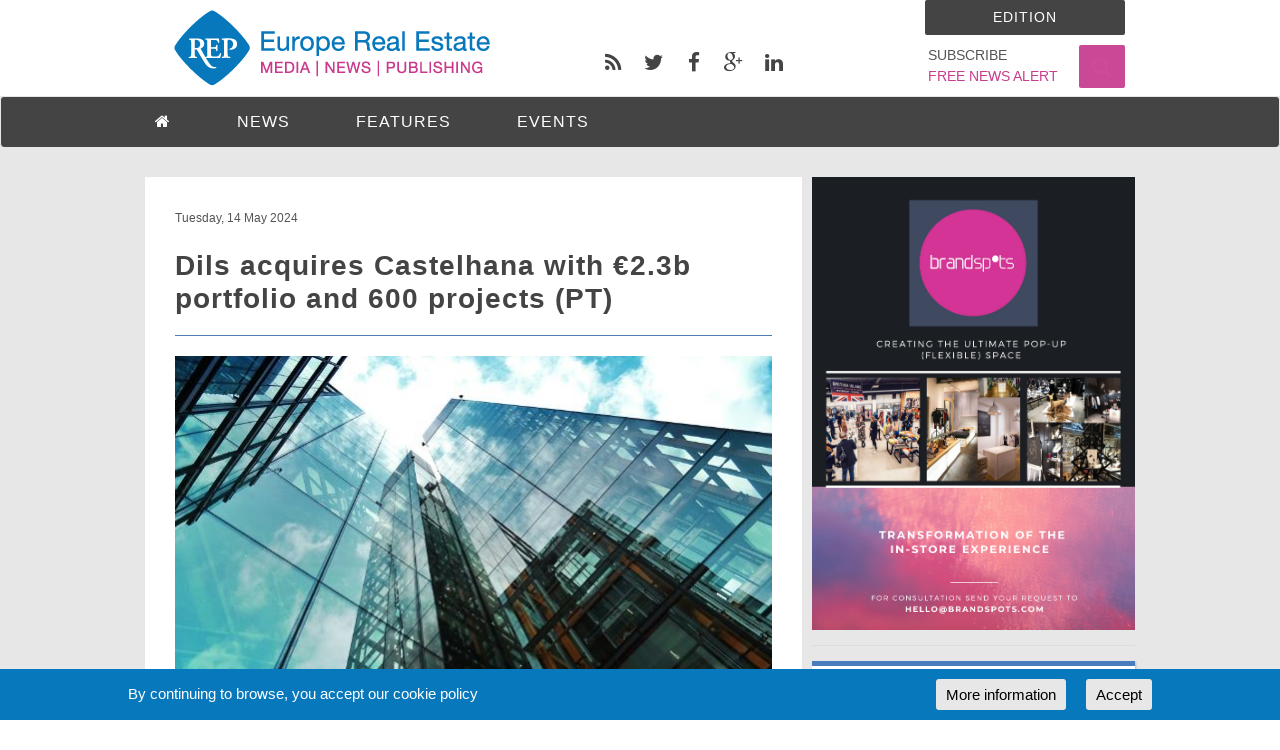

--- FILE ---
content_type: text/html; charset=UTF-8
request_url: https://europe-re.com/dils-acquires-castelhana-with-2-3b-portfolio-and-600-projects-pt/73012
body_size: 10112
content:
<!DOCTYPE html>
<html lang="en">
<head>
    <meta charset="UTF-8">
    <meta http-equiv="Content-Type" content="text/html; charset=UTF-8">
    <meta name="viewport" content="width=device-width, initial-scale=1">
    <meta name="viewport" content="width=device-width, initial-scale=1.0, minimum-scale=1.0, maximum-scale=1.0, user-scalable=no">

    <title>Dils acquires Castelhana with €2.3b portfolio and 600 projects (PT)</title>
    <meta name="description" content="Dils acquires Castelhana, a top player in Portuguese real estate with a €2.3b portfolio and over 600 projects.">
    <meta name="keywords" content="dils and castelhana merger,portuguese real estate news,europe real estate news">
    <meta property="fb:app_id"          content="1632152790378207" /> 
    <meta property="og:type"            content="" /> 
    <meta property="og:url"             content="" /> 
    <meta property="og:title"           content="Dils acquires Castelhana with €2.3b portfolio and 600 projects (PT)" /> 
    <meta property="og:image"           content="/uploads/europe/post_cover_images/73012/cover-73012.jpg" />
    <meta property="og:image:width"     content="" /> 
    <meta property="og:image:height"    content="" />
    <meta property="og:description"     content="Dils acquires Castelhana, a top player in Portuguese real estate with a €2.3b portfolio and over 600 projects." />
    
    <link rel="publisher" href="https://plus.google.com/+Europe-re/" />
    
    <link rel="shortcut icon" href="/assets/img/favicon.png" type="image/x-icon">
    <link rel="icon" href="/assets/img/icon.png" type="image/x-icon">
    
                <link rel="canonical" href="https://europe-re.com/dils-acquires-castelhana-with-2-3b-portfolio-and-600-projects-pt/73012" />
    
    <!-- CSS -->
    <link href="/assets/css/vendors.min.css" rel="stylesheet">

    <link href="/assets/css/style-blue2.min.css?v=8.4" rel="stylesheet" title="default">
        <style>
        .header-full-title{
            background-image: url("/assets/logo/europe-re-logo_354x96.png");        }
        
        /*the grey box under the blocks on the homepage that shows up when the wrap is set*/
        #color_resetter{
            position: absolute;
            background-color: #E7E7E7;
            width: calc(100% + 15px);
            *width: 100%;
            left: -4px;
            *left: 2px;
        }
        
        
                
    </style>

    <!-- HTML5 shim and Respond.js IE8 support of HTML5 elements and media queries -->
    <!--[if lt IE 9]>
        <script src="/assets/js/html5shiv.min.js"></script>
        <script src="/assets/js/respond.min.js"></script>
    <![endif]-->
</head>
<body>
    <script async src="https://www.googletagmanager.com/gtag/js?id=G-WT3M3M9XSC"></script>
    <script>
      window.dataLayer = window.dataLayer || [];
      function gtag(){dataLayer.push(arguments);}
      gtag('js', new Date());

      gtag('config', 'G-WT3M3M9XSC');
    </script>
    <script>
    (function(i,s,o,g,r,a,m){i['GoogleAnalyticsObject']=r;i[r]=i[r]||function(){
    (i[r].q=i[r].q||[]).push(arguments)},i[r].l=1*new Date();a=s.createElement(o),
    m=s.getElementsByTagName(o)[0];a.async=1;a.src=g;m.parentNode.insertBefore(a,m)
    })(window,document,'script','//www.google-analytics.com/analytics.js','ga');

    ga('create', 'UA-41356542-1', 'auto');
    ga('send', 'pageview');
</script>
    <div class="search-overlay">
        <a href="#" id="overlay_close"><span class="fa fa-times fa-2x">&nbsp;</span></a>
        <div class="search_input_box">
            <input type="search" placeholder="Search" id="search_term" title="Search">
           <div class="clearfix"></div>
           <button type="button" id="search_go" class="btn"><span class="fa fa-search"></span></button>
        </div>
        
    </div>
    
<div id="sb-site">
<div class="boxed">
    <div id="full-block-top" class="fixed_to_top">
        <header id="header-full-top" class="hidden-xs header-full">
            <div class="container">
                <div class="col-lg-5">
                    <a href="/">
                        <div class="header-full-title">
                        </div>
                    </a>
                </div>
                <div class="col-lg-4">
                    <div class="alignleft" id="social_pages_buttons">
                        <ul class="top-nav-social hidden-sm">
                            <li><a target="_blank" href="javascript:void(0)" data-toggle="modal" data-target="#rssModal" class="rss"><i class="fa fa-rss"></i></a></li>
                            <li><a target="_blank" href="https://twitter.com/europerep" class="twitter"><i class="fa fa-twitter"></i></a></li>
                            <li><a target="_blank" href="https://www.facebook.com/pages/Europe-Real-Estate-REP/150421211667580" class="facebook"><i class="fa fa-facebook"></i></a></li>
                            <li><a target="_blank" href="https://plus.google.com/+Europe-re/" class="google-plus"><i class="fa fa-google-plus"></i></a></li>
                            <li><a target="_blank" href="https://www.linkedin.com/company/europe-real-estate-rep-" class="linkedin"><i class="fa fa-linkedin"></i></a></li>
                        </ul>
                    </div>
                </div>
                <div class="col-lg-3">
                    <div class="alignright" id="search_homepage_top_button">
                        <a href="#" class="search-toggle"><i class="fa fa-search"></i></a>
                    </div>
                    <div class="alignright" id="subscribe_homepage_top_button">
                        <a href="/subscribe">
                            <span>SUBSCRIBE</span><br>
                            <span id="free_news_alert">FREE NEWS ALERT</span>
                        </a>
                    </div>

                    <nav class="top-nav" >
                        <div class="dropdown">
                            <a href="#" class="dropdown-toggle" id="edition" data-toggle="dropdown">Edition</a>
                            <ul class="dropdown-menu editions_list">
                                <li><a class="edition-button aligncenter" href="http://www.europe-re.com/" ><div>europe-re.com</div></a></li>
                                <li><a class="edition-button aligncenter" href="http://www.turkey-re.com/"><div>turkey-re.com</div></a></li>
                                <li><a class="edition-button aligncenter" href="http://www.gme-re.online/" ><div>gme-re.online</div></a></li>
                            </ul>
                        </div>  
                    </nav>
                </div>




            </div> <!-- container -->
        </header> <!-- header-full -->
        <nav class="navbar navbar-default navbar-dark" id="header">
            <div class="container padding-sides-none">
                <!-- Brand and toggle get grouped for better mobile display -->
                <div class="navbar-header">
                    <button type="button" class="navbar-toggle" data-toggle="collapse" data-target="#menu_options">
                        <span class="sr-only">Toggle navigation</span>
                        <i class="fa fa-bars"></i>
                    </button>
                    <a id="ar-brand" class="navbar-brand hidden-lg hidden-md" href="/"></a>
                    <button type="button" class="search-toggle search-toggle-mobile hidden-lg hidden-md hidden-sm">
                        <span class="sr-only">Search</span>
                        <i class="fa fa-search"></i>
                    </button>
                </div> 

                <div>
                    <div id="menu_options" class="collapse navbar-collapse">
                        <ul class="nav navbar-nav">
                            <li class="menu-option">
                                <a href="/"><span class="fa fa-home"></span></a>
                            </li>
                            <li class="dropdown menu-option">
                                <a href="javascript:void(0);" class="dropdown-toggle" data-toggle="dropdown">NEWS</a>
                                 <ul class="dropdown-menu dropdown-menu-left">
                                    <li><a href="/category/news">Latest</a></li>
                                    <li><a href="/category/news/company/">Company</a></li><li><a href="/category/news/dealmaking/">Dealmaking</a></li><li><a href="/category/news/development/">Development</a></li><li><a href="/category/news/finance/">Finance</a></li><li><a href="/category/news/healthcare/">Healthcare</a></li><li><a href="/category/news/hospitality/">Hospitality</a></li><li><a href="/category/news/investment/">Investment</a></li><li><a href="/category/news/logistics/">Logistics</a></li><li><a href="/category/news/office/">Office</a></li><li><a href="/category/news/residential/">Residential</a></li><li><a href="/category/news/retail/">Retail</a></li><li><a href="/category/news/mixed-use/">Mixed Use</a></li><li><a href="/category/news/student-housing/">Student Housing</a></li><li><a href="/category/news/construction/">Construction</a></li><li><a href="/category/news/education/">Education</a></li>                                </ul>
                            </li>
                            <li class="dropdown menu-option">
                                <a href="javascript:void(0);" class="dropdown-toggle" data-toggle="dropdown">FEATURES</a>
                                 <ul class="dropdown-menu dropdown-menu-left">
                                    <li><a href="/category/features/6-features/">City Profile</a></li><li><a href="/category/features/4-features/">Industry Trends</a></li><li><a href="/category/features/5-features/">Prominent Projects</a></li><li><a href="/category/features/2-features/">Retail Minds</a></li><li><a href="/category/features/1-features/">Thought Leaders</a></li>                                </ul>
                            </li>
                            <li class="dropdown menu-option">
                                <a href="javascript:void(0);" data-toggle="dropdown" class="dropdown-toggle">EVENTS</a>
                                <ul class="dropdown-menu dropdown-menu-left">
                                    <li><a href="/category/events/">Calendar</a></li>
                                    <li><a href="/category/events/news">Event News</a></li>
                                </ul>
                            </li>
<!--                            <li class="dropdown menu-option">
                                <a href="javascript:void(0);" class="dropdown-toggle" data-toggle="dropdown">JOBS</a>
                                 <ul class="dropdown-menu dropdown-menu-left">
                                    <li><a href="/jobs">Job Seekers</a></li>
                                </ul>
                            </li>
-->                            <li class="hidden-lg hidden-md hidden-sm menu-option">
                                <a class="dropdown-toggle" href="/advertise" data-toggle="">ADVERTISE</a>
                            </li>
                            <li class="hidden-lg hidden-md hidden-sm menu-option">
                                <a class="dropdown-toggle" href="/category/about/about-us" data-toggle="">ABOUT US</a>
                            </li>
                            <li class="hidden-lg hidden-md hidden-sm menu-option">
                                <a class="dropdown-toggle" href="/category/about/contacts" data-toggle="">CONTACT</a>
                            </li>
                            <li class="hidden-lg hidden-md hidden-sm menu-option">
                                <a class="dropdown-toggle" href="#" data-toggle="modal" data-target="#rssModal">RSS</a>
                            </li>
                         </ul>
                    </div>    
                </div><!-- navbar-collapse -->
            </div><!-- container -->
        </nav>
    </div>
<div class="container padding-tb-30">
    <div class="row">
        <div class="col-md-8">
            
            <section class="padding-all-30 post_container" itemscope itemtype="http://schema.org/Article">
                
                                                        <div class="margin-bottom-20">
                                            <small class="date post_date" itemprop="datePublished" content="2024-05-14">
                                                Tuesday, 14 May 2024                                            </small>
                                        </div>
                                        <h1 class="post_head_title no-margin-top" itemprop="headline"><strong>Dils acquires Castelhana with €2.3b portfolio and 600 projects (PT)</strong></h1>
                                    
                        <div class="clearfix"></div>
                                                                        <div class="post_cover_img_container"><img itemprop="image" class="img-responsive aligncenter margin-bottom-20" style="max-height:400px; " alt="Dils acquires Castelhana with a €2.3b portfolio and 600 projects (PT)" src="/uploads/europe/post_cover_images/73012/cover-73012.jpg"></div>                        <div class="clearfix"></div>
                                                <div class="post-content-custom" itemprop="articleBody"><p><a href="https://dils.com/en/"><span style="font-weight: 400;">Dils</span></a><span style="font-weight: 400;"> enters the Portuguese market with the acquisition of </span><a href="https://www.castelhana.pt/fr-fr"><span style="font-weight: 400;">Castelhana</span></a><span style="font-weight: 400;">. Founded in 1999, Castelhana has built one of the largest and most solid real estate portfolios in Portugal. They have managed over 600 renovations and new construction projects, totalling an overall value of more than </span><span style="font-weight: 400;">&euro;</span><span style="font-weight: 400;">2.3b in the last 10 years. The company is a top player in new developments in Lisbon and has collaborated with over 200 developers on Portugal's most iconic projects. Castelhana employs more than 80 professionals with offices in Lisbon, Porto, and the Algarve.</span></p>
<p><span style="font-weight: 400;">&nbsp;</span></p>
<p><span style="font-weight: 400;">Dils has a significant investment plan for Portugal aimed at accelerating growth and bringing innovation to the residential sector. They also plan to expand into commercial real estate services while leveraging a hiring strategy focused on attracting the best professionals in the country. The agreement with Castelhana allows Dils to export its unique business model developed in the Italian market to Portugal. This model is based on strong innovation-oriented know-how and the ability to anticipate market trends in various real estate asset classes, thanks to the use of advanced digital technologies and highly experienced professionals. Dils will leverage its in-house Transformation Team, which now counts 60 professionals specialized in technology, marketing, digital, graphic design, 3D programs, and research.</span></p>
<p>&nbsp;</p>
<p><span style="font-weight: 400;">"</span><em><span style="font-weight: 400;">We are very proud to welcome the exceptional team of Castelhana into our Group, with many talented professionals who have brought the company to very successful achievements becoming market leader in the residential new developments in Portugal</span></em><span style="font-weight: 400;">" said </span><strong>Giuseppe Amitrano</strong><span style="font-weight: 400;">, CEO of Dils. "</span><em><span style="font-weight: 400;">This new chapter represents another important step for Dils in the international expansion plan that we launched last year. Our attitude when entering new geographies is to offer best-in-class services to our clients, combining local expertise with our know-how, competencies, and technologies. The goal is to continue to expand our presence in other countries and become the new independent, smart, and alternative player in the European real estate market.</span></em><span style="font-weight: 400;">&rdquo;</span></p>
<p>&nbsp;</p>
<p><strong>Patricia Climaco</strong><span style="font-weight: 400;">, Castelhana&rsquo;s controlling shareholder, said &ldquo;</span><em><span style="font-weight: 400;">This transaction comes at the perfect timing and will enable Castelhana to expand into new areas where Dils has extraordinary capabilities and know-how. I would like to take this opportunity to express my sincere gratitude to the developers who have entrusted us repeatedly with the marketing of their developments over the years. Together we have set trends in the residential sector, rebuilding city centres, expanding them, bringing life and pride to them</span></em><span style="font-weight: 400;">.&rdquo;&nbsp;&nbsp;</span></p>
<p>&nbsp;</p>
<p><span style="font-weight: 400;">Image source - Pexels.</span></p>
<p>&nbsp;</p>
<p><a href="https://europe-re.com/"><strong>Europe Real Estate</strong></a><span style="font-weight: 400;"> &mdash; an overview of real estate developments in European countries.</span></p></div>
                        <div class="clearfix"></div>
                                    </section>
            <div class="clearfix"></div>
                                <div class="socials_footer">
                        <div class="panel panel-default">
                            <div class="panel-body">
                                <a href="https://www.facebook.com/sharer/sharer.php?u=https://europe-re.com/p/73012&amp;title=Dils+acquires+Castelhana+with+%E2%82%AC2.3b+portfolio+and+600+projects+%28PT%29" target="_blank" class="social-icon-ar sm no-margin-bottom facebook"><i class="fa fa-facebook"></i></a>        <a href="https://twitter.com/intent/tweet?text=Dils+acquires+Castelhana+with+%E2%82%AC2.3b+portfolio+and+600+projects+%28PT%29&amp;url=https://europe-re.com/p/73012&amp;via=europerep" class="social-icon-ar sm no-margin-bottom twitter"><i class="fa fa-twitter"></i></a>        <a href="https://plus.google.com/share?url=https://europe-re.com/p/73012" target="_blank" class="social-icon-ar sm no-margin-bottom google-plus"><i class="fa fa-google-plus"></i></a>        <a href="https://www.linkedin.com/cws/share?url=https://europe-re.com/p/73012" target="_blank" class="social-icon-ar sm no-margin-bottom linkedin"><i class="fa fa-linkedin"></i></a>                <a href="javascript:void(0)" class="social-icon-ar sm no-margin-bottom rss" data-toggle="modal" data-target="#rssModal"><i class="fa fa-rss"></i></a>
                                        </div>
                        </div>
                    </div>
                            <div class="clearfix"></div>
            <section>
                <h4>Related News</h4>                <div class="shadow-box">
                    <div class="panel panel-default">
                        <div class="panel-body margin-bottom-none post_list_item_body">
                            <h5 class="section-title no-margin-top">
                                <strong>
                                    <a href="/nordic-construction-giant-ncc-appoints-katarina-wilson-as-new-cfo/74523">
                                        Nordic construction giant NCC appoints Katarina Wilson as new CFO                                    </a>
                                </strong>
                                <span class="clearfix"></span>
                            </h5>
                            <div class="clearfix"></div>
                            <a href="/nordic-construction-giant-ncc-appoints-katarina-wilson-as-new-cfo/74523"><img src="/uploads/europe/post_cover_thumb_images/74523/thumbnail-74523.jpg" alt="Nordic construction giant NCC appoints Katarina Wilson as new CFO" class="img-responsive alignleft imageborder post-image-thumbnail"></a>
                            <p class="no-margin-top post-preview-text">
                                <a class="post-preview-text" href="/nordic-construction-giant-ncc-appoints-katarina-wilson-as-new-cfo/74523">
                                    One of the Nordic region's largest construction companiesNCC, has appointed Katarina Wilson as its new Chief Financial Officer. Wilson, who will succeed outgoing CFO Susa ...                                </a>
                            </p>
                        </div>
                    </div>
                </div>
                            <div class="shadow-box">
                    <div class="panel panel-default">
                        <div class="panel-body margin-bottom-none post_list_item_body">
                            <h5 class="section-title no-margin-top">
                                <strong>
                                    <a href="/bouwinvest-streamlines-leadership-with-internal-promotion-as-16-6bn-manager-prepares-for-growth-nl/74463">
                                        Bouwinvest streamlines leadership with internal promotion as €16.6bn manager prepares for growth (NL)                                    </a>
                                </strong>
                                <span class="clearfix"></span>
                            </h5>
                            <div class="clearfix"></div>
                            <a href="/bouwinvest-streamlines-leadership-with-internal-promotion-as-16-6bn-manager-prepares-for-growth-nl/74463"><img src="/uploads/europe/post_cover_thumb_images/74463/thumbnail-74463.jpg" alt="Bouwinvest streamlines leadership with internal promotion as €16.6bn manager prepares for growth (NL)" class="img-responsive alignleft imageborder post-image-thumbnail"></a>
                            <p class="no-margin-top post-preview-text">
                                <a class="post-preview-text" href="/bouwinvest-streamlines-leadership-with-internal-promotion-as-16-6bn-manager-prepares-for-growth-nl/74463">
                                    The Netherlands' leading real estate investment manager Bouwinvest has appointed Annemarie Maarse as Chief Operational Officer, completing a strategic restructuring that  ...                                </a>
                            </p>
                        </div>
                    </div>
                </div>
                            <div class="shadow-box">
                    <div class="panel panel-default">
                        <div class="panel-body margin-bottom-none post_list_item_body">
                            <h5 class="section-title no-margin-top">
                                <strong>
                                    <a href="/rendall-rittner-appoints-pam-chang-as-cfo-to-drive-growth-uk/74448">
                                        Rendall & Rittner appoints Pam Chang as CFO to drive growth (UK)                                    </a>
                                </strong>
                                <span class="clearfix"></span>
                            </h5>
                            <div class="clearfix"></div>
                            <a href="/rendall-rittner-appoints-pam-chang-as-cfo-to-drive-growth-uk/74448"><img src="/uploads/europe/post_cover_thumb_images/74448/thumbnail-74448.jpg" alt="Rendall & Rittner appoints Pam Chang as CFO to drive growth" class="img-responsive alignleft imageborder post-image-thumbnail"></a>
                            <p class="no-margin-top post-preview-text">
                                <a class="post-preview-text" href="/rendall-rittner-appoints-pam-chang-as-cfo-to-drive-growth-uk/74448">
                                    Leading UK managing agent Rendall &amp; Rittner has appointed Pam Chang as its new Chief Financial Officer and member of the Board, signalling a strategic push to evolve  ...                                </a>
                            </p>
                        </div>
                    </div>
                </div>
                            <div class="shadow-box">
                    <div class="panel panel-default">
                        <div class="panel-body margin-bottom-none post_list_item_body">
                            <h5 class="section-title no-margin-top">
                                <strong>
                                    <a href="/dirk-jan-gondrie-takes-helm-of-dentons-european-real-estate-practice-with-focus-on-investor-driven-growth/74440">
                                        Dirk-Jan Gondrie takes helm of Dentons’ European real estate practice with focus on investor-driven growth                                    </a>
                                </strong>
                                <span class="clearfix"></span>
                            </h5>
                            <div class="clearfix"></div>
                            <a href="/dirk-jan-gondrie-takes-helm-of-dentons-european-real-estate-practice-with-focus-on-investor-driven-growth/74440"><img src="/uploads/europe/post_cover_thumb_images/74440/thumbnail-74440.jpg" alt="Dirk-Jan Gondrie takes helm of Dentons’ European real estate practice with focus on investor-driven growth" class="img-responsive alignleft imageborder post-image-thumbnail"></a>
                            <p class="no-margin-top post-preview-text">
                                <a class="post-preview-text" href="/dirk-jan-gondrie-takes-helm-of-dentons-european-real-estate-practice-with-focus-on-investor-driven-growth/74440">
                                    Global law firm Dentons has appointed Dirk-Jan Gondrie, partner in its Amsterdam office, as Europe Head of Real Estate through to December 2027. In this expanded leadersh ...                                </a>
                            </p>
                        </div>
                    </div>
                </div>
                            <div class="shadow-box">
                    <div class="panel panel-default">
                        <div class="panel-body margin-bottom-none post_list_item_body">
                            <h5 class="section-title no-margin-top">
                                <strong>
                                    <a href="/apcoa-names-joerg-ulrich-chief-growth-officer-to-drive-digital-and-revenue-expansion/74429">
                                        APCOA names Joerg Ulrich Chief Growth Officer to drive digital and revenue expansion                                    </a>
                                </strong>
                                <span class="clearfix"></span>
                            </h5>
                            <div class="clearfix"></div>
                            <a href="/apcoa-names-joerg-ulrich-chief-growth-officer-to-drive-digital-and-revenue-expansion/74429"><img src="/uploads/europe/post_cover_thumb_images/74429/thumbnail-74429.jpg" alt="APCOA names Joerg Ulrich Chief Growth Officer to drive digital and revenue expansion" class="img-responsive alignleft imageborder post-image-thumbnail"></a>
                            <p class="no-margin-top post-preview-text">
                                <a class="post-preview-text" href="/apcoa-names-joerg-ulrich-chief-growth-officer-to-drive-digital-and-revenue-expansion/74429">
                                    APCOA, Europe&rsquo;s largest parking operator, has appointed Joerg Ulrich as Chief Growth Officer, signalling a strategic shift toward expanding digital infrastructure a ...                                </a>
                            </p>
                        </div>
                    </div>
                </div>
                            <div class="shadow-box">
                    <div class="panel panel-default">
                        <div class="panel-body margin-bottom-none post_list_item_body">
                            <h5 class="section-title no-margin-top">
                                <strong>
                                    <a href="/savills-im-appoints-ilona-szafer-as-head-of-poland-to-lead-1-7bn-portfolio-strategy/74425">
                                        Savills IM appoints Ilona Szafer as head of Poland to lead €1.7bn portfolio strategy                                    </a>
                                </strong>
                                <span class="clearfix"></span>
                            </h5>
                            <div class="clearfix"></div>
                            <a href="/savills-im-appoints-ilona-szafer-as-head-of-poland-to-lead-1-7bn-portfolio-strategy/74425"><img src="/uploads/europe/post_cover_thumb_images/74425/thumbnail-74425.jpg" alt="Savills IM appoints Ilona Szafer as head of Poland to lead €1.7bn portfolio strategy" class="img-responsive alignleft imageborder post-image-thumbnail"></a>
                            <p class="no-margin-top post-preview-text">
                                <a class="post-preview-text" href="/savills-im-appoints-ilona-szafer-as-head-of-poland-to-lead-1-7bn-portfolio-strategy/74425">
                                    Savills Investment Management has named Ilona Szafer as Head of Poland, tasking her with spearheading strategy across its &euro;1.7bn portfolio spanning office, logistics ...                                </a>
                            </p>
                        </div>
                    </div>
                </div>
                            <div class="shadow-box">
                    <div class="panel panel-default">
                        <div class="panel-body margin-bottom-none post_list_item_body">
                            <h5 class="section-title no-margin-top">
                                <strong>
                                    <a href="/stephen-eshelby-appointed-cfo-of-emea-occupier-services-at-colliers-amid-expansion-push/74382">
                                        Stephen Eshelby appointed CFO of EMEA Occupier Services at Colliers amid expansion push                                    </a>
                                </strong>
                                <span class="clearfix"></span>
                            </h5>
                            <div class="clearfix"></div>
                            <a href="/stephen-eshelby-appointed-cfo-of-emea-occupier-services-at-colliers-amid-expansion-push/74382"><img src="/uploads/europe/post_cover_thumb_images/74382/thumbnail-74382.jpg" alt="Stephen Eshelby appointed CFO of EMEA Occupier Services at Colliers amid expansion push" class="img-responsive alignleft imageborder post-image-thumbnail"></a>
                            <p class="no-margin-top post-preview-text">
                                <a class="post-preview-text" href="/stephen-eshelby-appointed-cfo-of-emea-occupier-services-at-colliers-amid-expansion-push/74382">
                                    Colliers strengthens EMEA leadership with finance veteran to fuel growth and investor alignment
Colliers has named Stephen Eshelby as Chief Financial Officer for its EMEA ...                                </a>
                            </p>
                        </div>
                    </div>
                </div>
                            <div class="shadow-box">
                    <div class="panel panel-default">
                        <div class="panel-body margin-bottom-none post_list_item_body">
                            <h5 class="section-title no-margin-top">
                                <strong>
                                    <a href="/competo-promotes-willwersch-and-hausler-to-bolster-strategic-growth-at-5-7bn-firm/74373">
                                        Competo promotes Willwersch and Hausler to bolster strategic growth at €5.7bn firm                                    </a>
                                </strong>
                                <span class="clearfix"></span>
                            </h5>
                            <div class="clearfix"></div>
                            <a href="/competo-promotes-willwersch-and-hausler-to-bolster-strategic-growth-at-5-7bn-firm/74373"><img src="/uploads/europe/post_cover_thumb_images/74373/thumbnail-74373.jpg" alt="Competo promotes Willwersch and Hausler to bolster strategic growth at €5.7?bn firm" class="img-responsive alignleft imageborder post-image-thumbnail"></a>
                            <p class="no-margin-top post-preview-text">
                                <a class="post-preview-text" href="/competo-promotes-willwersch-and-hausler-to-bolster-strategic-growth-at-5-7bn-firm/74373">
                                    Competo Capital Partners has elevated Dr Jonas Willwersch and Dr Jochen Hausler to its Management Board as of 1 July 2025. Both individuals have been instrumental in foun ...                                </a>
                            </p>
                        </div>
                    </div>
                </div>
                        </section>
        </div>

        <div class="col-md-4">
            <a href="https://brandspots.com/" target="_blank"><img src="/uploads/banners/silverkitchen-20231201114218.png" alt="" class="aligncenter img-responsive banner_box" onclick="countClick('');" ></a><hr>                        <div id="latest_news" class="shadow-box"> <!-- Latest news -->
    <div class="latest_block">
        <div class="top_line_news"></div>
        <div>
            <div id="latest_news_header" class="latest_header">
                <strong><a class="homepage_block_heading" href="/category/news">Latest news</a></strong>
                <div class="latest_header_line"></div>
            </div>
            <div id="latest_news_body" class="latest_body">
                <ul class="media-list">
                                            <li class="media news_row">
                            <div class="media-body">
                                <div class="latest_thumbnail_container">
                                                                        <img class="image-responsive latest_thumbnail" src="/uploads/europe/post_cover_thumb_images/74546/thumbnail-74546.jpg" 
                                         alt="Prague office vacancy hits five-year low as supply drought grips market" width="80">
                                                                    </div>
                                <div class="latest_content">
                                    <span class="latest_post_title">
                                        <a class="" href="/prague-office-vacancy-hits-five-year-low-as-supply-drought-grips-market/74546" >
                                            <strong>Prague office vacancy hits five-year low as supply drought grips market</strong>
                                        </a>
                                    </span>
                                    <div class="clearfix"></div>
                                    <time class="latest_news_date" datetime="2026-01-27">Tuesday, 27 January</time><br>
                                    <div class="post_category">office</div>
                                </div>
                                <div class="clearfix"></div>
                            </div>
                        </li>
                                                <li class="media news_row">
                            <div class="media-body">
                                <div class="latest_thumbnail_container">
                                                                        <img class="image-responsive latest_thumbnail" src="/uploads/europe/post_cover_thumb_images/74545/thumbnail-74545.jpg" 
                                         alt="Orchard Street deploys €237m for second Impact Fund within six months of launch" width="80">
                                                                    </div>
                                <div class="latest_content">
                                    <span class="latest_post_title">
                                        <a class="" href="/orchard-street-deploys-237m-for-second-impact-fund-within-six-months-of-launch/74545" >
                                            <strong>Orchard Street deploys €237m for second Impact Fund within six months of ...</strong>
                                        </a>
                                    </span>
                                    <div class="clearfix"></div>
                                    <time class="latest_news_date" datetime="2026-01-20">Tuesday, 20 January</time><br>
                                    <div class="post_category">investment</div>
                                </div>
                                <div class="clearfix"></div>
                            </div>
                        </li>
                                                <li class="media news_row">
                            <div class="media-body">
                                <div class="latest_thumbnail_container">
                                                                        <img class="image-responsive latest_thumbnail" src="/uploads/europe/post_cover_thumb_images/74544/thumbnail-74544.jpg" 
                                         alt="Stoneweg secures 39,000 m² Copenhagen logistics hub in €200m PenSam partnership" width="80">
                                                                    </div>
                                <div class="latest_content">
                                    <span class="latest_post_title">
                                        <a class="" href="/stoneweg-secures-39-000-m-copenhagen-logistics-hub-in-200m-pensam-partnership/74544" >
                                            <strong>Stoneweg secures 39,000 m² Copenhagen logistics hub in €200m PenSam ...</strong>
                                        </a>
                                    </span>
                                    <div class="clearfix"></div>
                                    <time class="latest_news_date" datetime="2026-01-20">Tuesday, 20 January</time><br>
                                    <div class="post_category">logistics</div>
                                </div>
                                <div class="clearfix"></div>
                            </div>
                        </li>
                                                <li class="media news_row">
                            <div class="media-body">
                                <div class="latest_thumbnail_container">
                                                                        <img class="image-responsive latest_thumbnail" src="/uploads/europe/post_cover_thumb_images/74543/thumbnail-74543.jpg" 
                                         alt="Intersport Austria acquires Intersport Slovenia group in €1bn expansion across central Europe" width="80">
                                                                    </div>
                                <div class="latest_content">
                                    <span class="latest_post_title">
                                        <a class="" href="/intersport-austria-acquires-intersport-slovenia-group-in-1bn-expansion-across-central-europe/74543" >
                                            <strong>Intersport Austria acquires Intersport Slovenia group in €1bn expansion ...</strong>
                                        </a>
                                    </span>
                                    <div class="clearfix"></div>
                                    <time class="latest_news_date" datetime="2026-01-15">Thursday, 15 January</time><br>
                                    <div class="post_category">retail</div>
                                </div>
                                <div class="clearfix"></div>
                            </div>
                        </li>
                                                <li class="media news_row">
                            <div class="media-body">
                                <div class="latest_thumbnail_container">
                                                                        <img class="image-responsive latest_thumbnail" src="/uploads/europe/post_cover_thumb_images/74542/thumbnail-74542.jpg" 
                                         alt="ICG Real Estate exits Austrian industrial asset two years early with €138m sale to INNIO Group" width="80">
                                                                    </div>
                                <div class="latest_content">
                                    <span class="latest_post_title">
                                        <a class="" href="/icg-real-estate-exits-austrian-industrial-asset-two-years-early-with-138m-sale-to-innio-group/74542" >
                                            <strong>ICG Real Estate exits Austrian industrial asset two years early with €138m ...</strong>
                                        </a>
                                    </span>
                                    <div class="clearfix"></div>
                                    <time class="latest_news_date" datetime="2026-01-15">Thursday, 15 January</time><br>
                                    <div class="post_category">logistics</div>
                                </div>
                                <div class="clearfix"></div>
                            </div>
                        </li>
                                                <li class="media news_row">
                            <div class="media-body">
                                <div class="latest_thumbnail_container">
                                                                        <img class="image-responsive latest_thumbnail" src="/uploads/europe/post_cover_thumb_images/74539/thumbnail-74539.jpg" 
                                         alt="De Bijenkorf axes 167 jobs as Dutch retailer retreats from international expansion" width="80">
                                                                    </div>
                                <div class="latest_content">
                                    <span class="latest_post_title">
                                        <a class="" href="/de-bijenkorf-axes-167-jobs-as-dutch-retailer-retreats-from-international-expansion/74539" >
                                            <strong>De Bijenkorf axes 167 jobs as Dutch retailer retreats from international ...</strong>
                                        </a>
                                    </span>
                                    <div class="clearfix"></div>
                                    <time class="latest_news_date" datetime="2026-01-12">Monday, 12 January</time><br>
                                    <div class="post_category">retail</div>
                                </div>
                                <div class="clearfix"></div>
                            </div>
                        </li>
                                        </ul>
                
            </div>
            <div class="clearfix"></div>
            <div class="more_news_block">
                <a href="/category/news"><span class="fa fa-2x fa-arrow-circle-right"></span><span class="more_news_link">&nbsp;&nbsp;MORE NEWS</span></a>
            </div>
        </div>
    </div>
</div>
            <div>
                            </div>
        </div>
    </div>
</div> <!-- container  -->
<footer id="footer">
    <ul class="list-inline margin-0">
        <li><a href="/category/legal/cookie-policy">Cookie Policy</a></li>
        <li class="hidden-xs"><a href="/category/about/about-us">About Us</a></li>
        <li class="hidden-xs"><a href="/category/about/contacts">Contact</a></li>
        <li><a href="/category/about/partners">Partners</a></li>
        <li><a href="/category/about/sponsors">Sponsors</a></li>
        <li class="hidden-xs"><a href="/advertise">Advertise</a></li>
        <li class="hidden-xs"><a href="#" data-toggle="modal" data-target="#rssModal">RSS</a></li>
    </ul>
<!--    <p>&copy;  <a href="#">Europe Real Estate</a>, All rights reserved.</p>-->
</footer>

</div> <!-- boxed -->
</div> <!-- sb-site -->

<!-- RSS Modal -->
<div class="modal fade" id="rssModal" tabindex="-1" role="dialog" aria-hidden="true">
    <div class="modal-dialog">
        <div class="modal-content">
            <div class="modal-header">
                <button type="button" class="close" data-dismiss="modal" aria-hidden="true">×</button>
                <h4 class="modal-title" id="myModalLabel">Choose the RSS feeds that you want to subscribe to!</h4>
            </div>
            <div class="modal-body rss-modal-body">
                <a href="/rss-feed/" rel="nofollow"><strong>All</strong></a><br>
               <a href="/rss-feed/news/" rel="nofollow"><strong>News</strong></a><br>
               <a href="/rss-feed/features/" rel="nofollow"><strong>Features</strong></a>
            </div>
            <div class="modal-footer">
                <button type="button" class="btn btn-ar btn-default" data-dismiss="modal">Close</button>
            </div>
        </div>
    </div>
</div>

<!-- Login Modal -->
<div class="modal fade" id="login_modal" tabindex="-1" role="dialog" aria-hidden="true">
    <div class="modal-dialog">
        <div class="modal-content">
            <div class="modal-header">
                <button type="button" class="close" data-dismiss="modal" aria-hidden="true">×</button>
                <h4 class="modal-title" id="myModalLabel">Sign in to your account</h4>
            </div>
            <div class="modal-body">
                <div id="mod-alerts"></div>
                
                <div class="form-group">
                    <input type="text" class="form-control grey-background" id="mod-login-email" placeholder="Email">
                </div>
                <div class="form-group">
                    <input type="password" class="form-control grey-background" id="mod-login-password" placeholder="Password">
                </div>
                <a href="#" id="mod-lost-password">Lost Password?</a> 
                <hr>
                <div class="form-group">
                    <button class="btn btn-primary" id="mod-login" onclick="Login.Form.submit()">Sign in</button> &nbsp; 
                    <a href="/register/" class="btn btn-success" id="mod-register-ntb">Sign up</a>
                </div>
            </div>
            <div class="modal-footer">
                <button type="button" class="btn btn-ar btn-default" data-dismiss="modal">Close</button>
            </div>
        </div>
    </div>
</div>

<div id="back-top">
    <a href="#header-full-top"><i class="fa fa-chevron-up"></i></a>
</div>

<div id="cookie-panel">
    <span>By continuing to browse, you accept our cookie policy </span>
    <div class="cookie-separator">&nbsp;</div>
    <a id="cookie-accept" class="pull-right" href="">Accept</a>
    <a id="cookie-more-info" class="pull-right" href="/category/legal/cookie-policy/">More information</a>
</div>

<!-- Error messages object and other global variables -->
<script src="/assets/js/custom/config.min.js"></script>
<script>
    engine.BASE_URL = '';
    engine.CONTAINER_NAME = 'rep-cart-container';
    engine.SHIPPING_COST = 11;
    engine.TAX = 0;
</script>
<!-- Scripts -->
<script src="/assets/js/jquery.min.js"></script>
<script src="/assets/js/bootstrap.min.js"></script>
<script src="/assets/js/app.min.js?v=5"></script>
<script>
var num = $("header").height(); //number of pixels before modifying styles
$(window).bind('scroll', function () {
//    if ($(window).scrollTop() > num) {
//        $('nav').addClass('navbar-fixed-top');
//    } else {
//        $('nav').removeClass('navbar-fixed-top');
//    }
    if ($(window).scrollTop() > 0){
        $('#full-block-top').addClass('navbar-fixed-top');
    } else {
        $('#full-block-top').removeClass('navbar-fixed-top');
    }
});


</script>
<script>window.twttr = (function(d, s, id) {
  var js, fjs = d.getElementsByTagName(s)[0],
    t = window.twttr || {};
  if (d.getElementById(id)) return t;
  js = d.createElement(s);
  js.id = id;
  js.src = "https://platform.twitter.com/widgets.js";
  fjs.parentNode.insertBefore(js, fjs);
  t._e = [];
  t.ready = function(f) {
    t._e.push(f);
  };
  return t;
}(document, "script", "twitter-wjs"));</script>

<script src="/assets/js/jquery.matchHeight-min.js"></script>
<script>
    if($(".ww_item").length){
        $('.ww_item').matchHeight();   
    }
    if($(".ww_project").length){
        $('.ww_project').matchHeight();   
    }
    $(".feature_column").matchHeight();
    
$(document).ready(function(){  
    var coverAlt = $(".post_cover_img_container img").attr("alt");
    var coverCopy = getCopyrightFromAlt(coverAlt);
    if(coverCopy !== false){
        $(".post_cover_img_container").append("<div class='content_img_copyright'>"+coverCopy+"</div>");
    }
    
    $(".post-content-custom img").each(function(i){
        var thisSrc = $(this).attr("src");
//        var thisParent = $(this).parent();
        console.log($(this).parent().attr("href"));
        if ( $(this).parent().is( "a" ) && $(this).parent().attr("href") == thisSrc) {
            $(this).unwrap();
        }
        
        var styles = $(this).attr("style");
        if(typeof styles === 'undefined'){
            styles = '';
        }
        styles = styles.replace("display: block;", "display: inline-block;");
        $(this).attr("style", "");
        
        if(styles.indexOf("left") >= 0){
            styles = styles + " margin: 20px 20px 20px 0; ";
        }else if(styles.indexOf("right") >= 0){
            styles = styles + " margin: 20px 0 20px 20px; ";
        }else if(styles.indexOf("auto") >= 0){
            styles = styles + "margin-top: 20px; margin-bottom: 20px; ";
        }
        
        if(styles.indexOf("auto") >= 0){
            $(this).wrap('<div style="width: 100%; text-align: center;"><div id="contentImg'+i+'" class="content_img_wrapper" style="'+styles+' max-width: 100%;"></div></div>');
        }else{
            $(this).wrap('<div id="contentImg'+i+'" class="content_img_wrapper" style="display: inline-block; '+styles+' max-width: 100%;"></div>');
        }
        
        var altAttr = $(this).attr("alt");
        
        var contentCopy = getCopyrightFromAlt(altAttr);
        if(contentCopy !== false){
            $("#contentImg"+i+".content_img_wrapper").append('<div class="content_img_copyright">'+contentCopy+'</div>');
        }
    });
    
    function getCopyrightFromAlt(altAttribute){
        if(typeof altAttribute === 'undefined'){
            return false;
        }
        var copyright;
        if(altAttribute.indexOf("|") >= 0){
            var exploded = altAttribute.split("|");
            copyright = exploded[exploded.length - 1];
            return copyright;
        }else if(altAttribute.indexOf("©") >= 0 || altAttribute.indexOf("&copy;") >= 0){
            var exploded;
            if(altAttribute.indexOf("©") >= 0){
                exploded = altAttribute.split("©");
            }else{
                exploded = altAttribute.split("&copy;");
            }
            copyright = "&copy;" + exploded[exploded.length - 1];
            return copyright;
        }else{
            return false;
        }
    }
});  
</script>

</body>
</html>